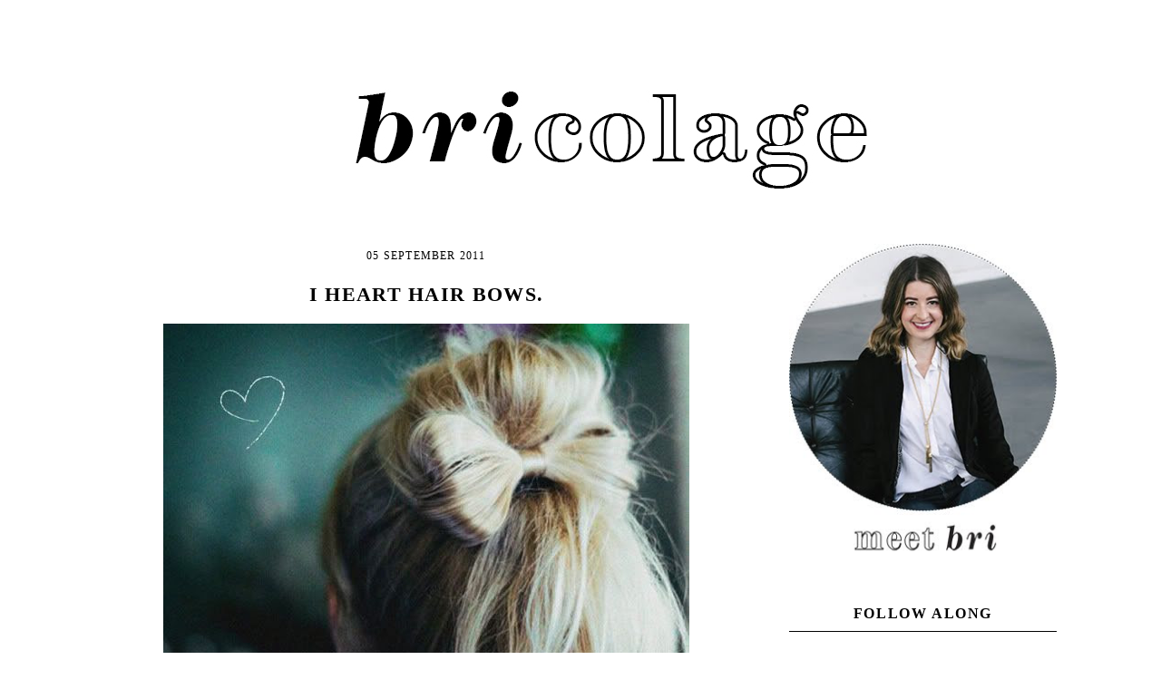

--- FILE ---
content_type: text/html; charset=UTF-8
request_url: https://www.bricolageblog.com/2011/09/i-heart-hair-bows.html
body_size: 11321
content:
<!DOCTYPE html>
<html class='v2' dir='ltr' xmlns='http://www.w3.org/1999/xhtml' xmlns:b='http://www.google.com/2005/gml/b' xmlns:data='http://www.google.com/2005/gml/data' xmlns:expr='http://www.google.com/2005/gml/expr'>
<head>
<link href='https://www.blogger.com/static/v1/widgets/335934321-css_bundle_v2.css' rel='stylesheet' type='text/css'/>
<meta content='ab959f6986fd0696ef1d09ff5ef4d8a5' name='p:domain_verify'/>
<meta content='IE=EmulateIE7' http-equiv='X-UA-Compatible'/>
<meta content='width=1100' name='viewport'/>
<meta content='text/html; charset=UTF-8' http-equiv='Content-Type'/>
<meta content='blogger' name='generator'/>
<link href='https://www.bricolageblog.com/favicon.ico' rel='icon' type='image/x-icon'/>
<link href='https://www.bricolageblog.com/2011/09/i-heart-hair-bows.html' rel='canonical'/>
<link rel="alternate" type="application/atom+xml" title="Bricolage - Atom" href="https://www.bricolageblog.com/feeds/posts/default" />
<link rel="alternate" type="application/rss+xml" title="Bricolage - RSS" href="https://www.bricolageblog.com/feeds/posts/default?alt=rss" />
<link rel="service.post" type="application/atom+xml" title="Bricolage - Atom" href="https://www.blogger.com/feeds/8771830550559283947/posts/default" />

<link rel="alternate" type="application/atom+xml" title="Bricolage - Atom" href="https://www.bricolageblog.com/feeds/7095508696565708862/comments/default" />
<!--Can't find substitution for tag [blog.ieCssRetrofitLinks]-->
<link href='http://i1087.photobucket.com/albums/j474/bricolageblog/hairbows.jpg' rel='image_src'/>
<meta content='https://www.bricolageblog.com/2011/09/i-heart-hair-bows.html' property='og:url'/>
<meta content='I Heart Hair Bows.' property='og:title'/>
<meta content='A blog about living and traveling with style and substance.' property='og:description'/>
<meta content='https://lh3.googleusercontent.com/blogger_img_proxy/AEn0k_sjp0ZIKjtp2VvVFEcsFvFA2u8P16PpJ1tHtM9ALYTVN5NHtBeAVw9BBSCW8i16L2_SDBRBNyC099tT16NvU358k1gq8uVFXN5p1mwOrjyfgcbKQb2SfGJoaWugutWKd9b6K2Hw1lw=w1200-h630-p-k-no-nu' property='og:image'/>
<title>Bricolage: I Heart Hair Bows.</title>
<meta content='' name='description'/>
<style id='page-skin-1' type='text/css'><!--
/*-----------------------------------------------
----------------------------------------------- */
/* Variable definitions
====================
<Variable name="keycolor" description="Main Color" type="color" default="#FFFFFF"/>
<Variable name="body.background" description="Body Background" type="background"
color="#ffffff" default="#111111  url(http://themes.googleusercontent.com/image?id=1OACCYOE0-eoTRTfsBuX1NMN9nz599ufI1Jh0CggPFA_sK80AGkIr8pLtYRpNUKPmwtEa) repeat-x fixed top center"/>
<Group description="Page Text" selector=".content-inner">
<Variable name="body.font" description="Font" type="font"
default="normal normal 15px Arial, Tahoma, Helvetica, FreeSans, sans-serif"/>
<Variable name="body.text.color" description="Text Color" type="color" default="#333333"/>
</Group>
<Group description="Backgrounds" selector=".body-fauxcolumns-outer">
<Variable name="body.background.color" description="Outer Background" type="color" default="transparent"/>
<Variable name="header.background.color" description="Header Background" type="color" default="transparent"/>
<Variable name="post.background.color" description="Post Background" type="color" default="#ffffff"/>
</Group>
<Group description="Links" selector=".main-outer">
<Variable name="link.color" description="Link Color" type="color" default="#336699"/>
<Variable name="link.visited.color" description="Visited Color" type="color" default="#6699cc"/>
<Variable name="link.hover.color" description="Hover Color" type="color" default="#33aaff"/>
</Group>
<Group description="Blog Title" selector=".header">
<Variable name="header.font" description="Title Font" type="font"
default="normal normal 36px Arial, Tahoma, Helvetica, FreeSans, sans-serif" />
<Variable name="header.text.color" description="Text Color" type="color" default="#ffffff" />
</Group>
<Group description="Tabs Text" selector=".tabs-outer .PageList">
<Variable name="tabs.font" description="Font" type="font"
default="normal normal 15px Arial, Tahoma, Helvetica, FreeSans, sans-serif"/>
<Variable name="tabs.text.color" description="Text Color" type="color" default="#ffffff"/>
<Variable name="tabs.selected.text.color" description="Selected Color" type="color" default="#000000"/>
</Group>
<Group description="Tabs Background" selector=".tabs-outer .PageList">
<Variable name="tabs.background.color" description="Background Color" type="color" default="transparent"/>
<Variable name="tabs.selected.background.color" description="Selected Color" type="color" default="transparent"/>
<Variable name="tabs.separator.color" description="Separator Color" type="color" default="transparent"/>
</Group>
<Group description="Post" selector=".post">
<Variable name="post.title.font" description="Title Font" type="font"
default="normal normal 18px Arial, Tahoma, Helvetica, FreeSans, sans-serif"/>
<Variable name="post.footer.text.color" description="Footer Text Color" type="color" default="#999999"/>
<Variable name="post.border.color" description="Border Color" type="color" default="#ffffff"/>
</Group>
<Group description="Gadgets" selector=".sidebar .widget">
<Variable name="widget.title.font" description="Title Font" type="font"
default="bold normal 13px Arial, Tahoma, Helvetica, FreeSans, sans-serif"/>
<Variable name="widget.title.text.color" description="Title Color" type="color" default="#888888"/>
</Group>
<Group description="Footer" selector=".footer-outer">
<Variable name="footer.text.color" description="Text Color" type="color" default="#cccccc"/>
<Variable name="footer.widget.title.text.color" description="Gadget Title Color" type="color" default="#aaaaaa"/>
</Group>
<Group description="Footer Links" selector=".footer-outer">
<Variable name="footer.link.color" description="Link Color" type="color" default="#99ccee"/>
<Variable name="footer.link.visited.color" description="Visited Color" type="color" default="#77aaee"/>
<Variable name="footer.link.hover.color" description="Hover Color" type="color" default="#33aaff"/>
</Group>
<Variable name="content.margin" description="Content Margin Top" type="length" default="20px"/>
<Variable name="content.padding" description="Content Padding" type="length" default="0"/>
<Variable name="content.background" description="Content Background" type="background"
default="transparent none repeat scroll top left"/>
<Variable name="content.border.radius" description="Content Border Radius" type="length" default="0"/>
<Variable name="content.shadow.spread" description="Content Shadow Spread" type="length" default="0"/>
<Variable name="header.padding" description="Header Padding" type="length" default="0"/>
<Variable name="header.background.gradient" description="Header Gradient" type="url"
default="none"/>
<Variable name="header.border.radius" description="Header Border Radius" type="length" default="0"/>
<Variable name="main.border.radius.top" description="Main Border Radius" type="length" default="20px"/>
<Variable name="footer.border.radius.top" description="Footer Border Radius Top" type="length" default="0"/>
<Variable name="footer.border.radius.bottom" description="Footer Border Radius Bottom" type="length" default="20px"/>
<Variable name="region.shadow.spread" description="Main and Footer Shadow Spread" type="length" default="3px"/>
<Variable name="region.shadow.offset" description="Main and Footer Shadow Offset" type="length" default="1px"/>
<Variable name="tabs.background.gradient" description="Tab Background Gradient" type="url" default="none"/>
<Variable name="tab.selected.background.gradient" description="Selected Tab Background" type="url"
default="url(http://www.blogblog.com/1kt/transparent/white80.png)"/>
<Variable name="tab.background" description="Tab Background" type="background"
default="transparent url(http://www.blogblog.com/1kt/transparent/black50.png) repeat scroll top left"/>
<Variable name="tab.border.radius" description="Tab Border Radius" type="length" default="10px" />
<Variable name="tab.first.border.radius" description="First Tab Border Radius" type="length" default="10px" />
<Variable name="tabs.border.radius" description="Tabs Border Radius" type="length" default="0" />
<Variable name="tabs.spacing" description="Tab Spacing" type="length" default=".25em"/>
<Variable name="tabs.margin.bottom" description="Tab Margin Bottom" type="length" default="0"/>
<Variable name="tabs.margin.sides" description="Tab Margin Sides" type="length" default="20px"/>
<Variable name="main.background" description="Main Background" type="background"
default="transparent url() repeat scroll top left"/>
<Variable name="main.padding.sides" description="Main Padding Sides" type="length" default="20px"/>
<Variable name="footer.background" description="Footer Background" type="background"
default="transparent url() repeat scroll top left"/>
<Variable name="post.margin.sides" description="Post Margin Sides" type="length" default="-20px"/>
<Variable name="post.border.radius" description="Post Border Radius" type="length" default="5px"/>
<Variable name="widget.title.text.transform" description="Widget Title Text Transform" type="string" default="uppercase"/>
<Variable name="startSide" description="Side where text starts in blog language" type="automatic" default="left"/>
<Variable name="endSide" description="Side where text ends in blog language" type="automatic" default="right"/>
*/
/* Content
----------------------------------------------- */
body {
font: normal normal 13px Verdana, Geneva, sans-serif;
color: #000000;
background: #ffffff none no-repeat scroll center center;
}
html body .region-inner {
min-width: 0;
max-width: 100%;
width: auto;
}
.content-outer {
font-size: 100%;
}
a:link {
text-decoration:none;
color: #000000;
}
a:visited {
text-decoration:none;
color: #000000;
}
a:hover {
text-decoration:underline;
color: #7f7f7f;
}
.content-outer {
background: transparent none repeat scroll top left;
-moz-border-radius: 0;
-webkit-border-radius: 0;
-goog-ms-border-radius: 0;
border-radius: 0;
margin: 20px auto;
}
.content-inner {
padding: 0;
}
/* Header
----------------------------------------------- */
.header-outer {
background: #ffffff none repeat-x scroll top left;
_background-image: none;
color: #ffffff;
-moz-border-radius: 0;
-webkit-border-radius: 0;
-goog-ms-border-radius: 0;
border-radius: 0;
}
.Header img, .Header #header-inner {
-moz-border-radius: 0;
-webkit-border-radius: 0;
-goog-ms-border-radius: 0;
border-radius: 0;
}
.header-inner .Header .titlewrapper,
.header-inner .Header .descriptionwrapper {
padding-left: 0;
padding-right: 0;
}
.Header h1 {
font: normal normal 36px Georgia;
text-shadow: 1px 1px 3px rgba(0, 0, 0, 0.3);
}
.Header h1 a {
color: #ffffff;
}
.Header .description {
font-size: 130%;
}
/* Tabs
----------------------------------------------- */
.tabs-inner {
margin: .5em 20px 0;
padding: 0;
}
.tabs-inner .section {
margin: 0;
}
.tabs-inner .widget ul {
padding: 0;
background: #ffffff none repeat scroll bottom;
-moz-border-radius: 0;
-webkit-border-radius: 0;
-goog-ms-border-radius: 0;
border-radius: 0;
}
.tabs-inner .widget li {
border: none;
}
.tabs-inner .widget li a {
display: inline-block;
padding: .5em 1em;
margin-right: .25em;
color: #ffffff;
font: normal normal 18px Georgia, Utopia, 'Palatino Linotype', Palatino, serif;
-moz-border-radius: 10px 10px 0 0;
-webkit-border-top-left-radius: 10px;
-webkit-border-top-right-radius: 10px;
-goog-ms-border-radius: 10px 10px 0 0;
border-radius: 10px 10px 0 0;
background: transparent url(//www.blogblog.com/1kt/transparent/black50.png) repeat scroll top left;
border-right: 0px solid #000000;
}
.tabs-inner .widget li:first-child a {
padding-left: 1.25em;
-moz-border-radius-topleft: 10px;
-moz-border-radius-bottomleft: 0;
-webkit-border-top-left-radius: 10px;
-webkit-border-bottom-left-radius: 0;
-goog-ms-border-top-left-radius: 10px;
-goog-ms-border-bottom-left-radius: 0;
border-top-left-radius: 10px;
border-bottom-left-radius: 0;
}
.tabs-inner .widget li.selected a,
.tabs-inner .widget li a:hover {
position: relative;
z-index: 1;
background: #ffffff url(//www.blogblog.com/1kt/transparent/white80.png) repeat scroll bottom;
color: #000000;
-moz-box-shadow: 0 0 3px rgba(0, 0, 0, 0);
-webkit-box-shadow: 0 0 3px rgba(0, 0, 0, 0);
-goog-ms-box-shadow: 0 0 3px rgba(0, 0, 0, 0);
box-shadow: 0 0 3px rgba(0, 0, 0, 0);
}
/* Headings
----------------------------------------------- */
h2 {
font: normal normal 16px Georgia, Utopia, 'Palatino Linotype', Palatino, serif;
text-transform: uppercase;
color: #000000;
margin: .5em 0;
}
/* Main
----------------------------------------------- */
.main-outer {
background: transparent url() repeat scroll top left;
-moz-border-radius: 20px 20px 0 0;
-webkit-border-top-left-radius: 20px;
-webkit-border-top-right-radius: 20px;
-webkit-border-bottom-left-radius: 0;
-webkit-border-bottom-right-radius: 0;
-goog-ms-border-radius: 20px 20px 0 0;
border-radius: 20px 20px 0 0;
-moz-box-shadow: 0 1px 3px rgba(0, 0, 0, 0);
-webkit-box-shadow: 0 1px 3px rgba(0, 0, 0, 0);
-goog-ms-box-shadow: 0 1px 3px rgba(0, 0, 0, 0);
box-shadow: 0 1px 3px rgba(0, 0, 0, 0);
}
.main-inner {
padding: 15px 20px 60px;
}
.main-inner .column-center-inner {
padding: 0 0;
}
.main-inner .column-left-inner {
padding-left: 0;
}
.main-inner .column-right-inner {
padding-right: 0;
}
/* Posts
----------------------------------------------- */
h3.post-title {
margin: 0;
font: normal bold 22px Georgia;
}
.comments h4 {
margin: 1em 0 0;
font: normal bold 22px Georgia;
}
.post-outer {
background-color: #ffffff;
border: solid 1px #ffffff;
-moz-border-radius: 5px;
-webkit-border-radius: 5px;
border-radius: 5px;
-goog-ms-border-radius: 5px;
padding: 15px 20px;
margin: 0 -20px 20px;
}
.post-body {
line-height: 1.6;
font-size: 100%;
position: relative;
}
.post-header {
margin: 0 0 1.5em;
color: #000000;
line-height: 1.6;
}
.post-footer {
margin: .5em 0 0;
color: #000000;
line-height: 1.6;
}
#blog-pager {
font-size: 100%
}
#comments .comment-author {
padding-top: 1.5em;
border-top: dashed 1px #ccc;
border-top: dashed 1px rgba(128, 128, 128, .5);
background-position: 0 1.5em;
}
#comments .comment-author:first-child {
padding-top: 0;
border-top: none;
}
.avatar-image-container {
margin: .2em 0 0;
}
/* Widgets
----------------------------------------------- */
.widget ul, .widget #ArchiveList ul.flat {
padding: 0;
list-style: none;
}
.widget ul li, .widget #ArchiveList ul.flat li {
border-top: dashed 1px #ccc;
border-top: dashed 1px rgba(128, 128, 128, .5);
}
.widget ul li:first-child, .widget #ArchiveList ul.flat li:first-child {
border-top: none;
}
.widget .post-body ul {
list-style: disc;
}
.widget .post-body ul li {
border: none;
}
/* Footer
----------------------------------------------- */
.footer-outer {
color:#000000;
background: #FFFFFF transparent url() repeat scroll top left;
-moz-border-radius: 0 0 20px 20px;
-webkit-border-top-left-radius: 0;
-webkit-border-top-right-radius: 0;
-webkit-border-bottom-left-radius: 20px;
-webkit-border-bottom-right-radius: 20px;
-goog-ms-border-radius: 0 0 20px 20px;
border-radius: 0 0 20px 20px;
}
.footer-inner {
padding: 10px 20px 20px;
}
.footer-outer a {
color: #000000;
}
.footer-outer a:visited {
color: #000000;
}
.footer-outer a:hover {
color: #7f7f7f;
}
.footer-outer .widget h2 {
color: #000000;
}
#footer, .fixed_width #footer {
background-color: #FFFFFF;
}.post-title {
text-align: center;
letter-spacing: 0.05em;
}
.date-header {
text-align: center;
font: normal 12px Verdana;
letter-spacing: 0.1em;
font-weight: normal;
}
.widget {text-align: center;}
h3.post-title {text-transform:uppercase;}
.mobile h3.entry-title {
text-align: center; font: normal normal 22px Georgia; text-transform: uppercase;
margin: 0 auto; letter-spacing: 0.1em; }
.footer-outer {
border: none;
}
.blog-pager {
background: none;
}
.jump-link {
text-align: center;
background: transparent;
font: normal 16px Georgia; text-transform: uppercase;
}
.jump-link a {
background: #FFFFFF;
color: #000000;
padding: 15px;
border-radius: 0px;
outline: #000000;  outline-style: solid; outline-width: thin;
}
.jump-link a:hover {
background: #000000;
color: #FFFFFF;
text-decoration: none;
}
.sidebar h2 {
letter-spacing: 0.05em;
text-transform: uppercase;
font-weight: bold;
}
#sidebar-right-1{
position: relative;
left: 40px !important;
}
/* custom &#8211; set post text alignment start */
.post {
text-align: justify;
/* custom &#8211; set post text alignment end */
}
.sidebar h2 {
letter-spacing: 0.1em;
text-transform: uppercase;
}
.jump-link a {
letter-spacing: 0.1em;
text-transform: uppercase;
}
h3.post-title {
letter-spacing: .06em;
text-transform: uppercase;
}
.sidebar h2 {
border-bottom: 1px solid #000000;
padding: 10px;}
--></style>
<style id='template-skin-1' type='text/css'><!--
body {
min-width: 1040px;
}
.content-outer, .content-fauxcolumn-outer, .region-inner {
min-width: 1040px;
max-width: 1040px;
_width: 1040px;
}
.main-inner .columns {
padding-left: 0px;
padding-right: 340px;
}
.main-inner .fauxcolumn-center-outer {
left: 0px;
right: 340px;
/* IE6 does not respect left and right together */
_width: expression(this.parentNode.offsetWidth -
parseInt("0px") -
parseInt("340px") + 'px');
}
.main-inner .fauxcolumn-left-outer {
width: 0px;
}
.main-inner .fauxcolumn-right-outer {
width: 340px;
}
.main-inner .column-left-outer {
width: 0px;
right: 100%;
margin-left:  -0px;
}
.main-inner .column-right-outer {
width: 340px;
margin-right: -340px;
}
#layout {
min-width: 0;
}
#layout .content-outer {
min-width: 0;
width: 800px;
}
#layout .region-inner {
min-width: 0;
width: auto;
}
--></style>
<script language='javascript' src='https://ajax.googleapis.com/ajax/libs/jquery/1.6.4/jquery.min.js' type='text/javascript'></script>
<script type='text/javascript'>//<![CDATA[

$(document).ready(function() {
// change the dimension variable below to be the pixel size you want
var dimension = 640;
// this identifies the Mobile Index Thumbnail div element, finds each image in it, and resizes it
$('.mobile-index-thumbnail').find('img').each(function(n, image){
var image = $(image);
image.attr({src : image.attr('src').replace(/s\B\d{2,4}/,'s' + dimension)});
image.attr('width',dimension);
image.attr('height',dimension);
});
});
//]]></script>
<style>
.mobile-index-thumbnail img {
width: 100% !important;
height: 100% !important;
text-align: center;
margin: 0 auto;
padding: 5px;
display: block;
}
.mobile-index-thumbnail {
float: none;
margin: 0 auto;
padding: 5px;
}
</style>
<style>
.post-labels {display: none;}
</style>
<link href='https://www.blogger.com/dyn-css/authorization.css?targetBlogID=8771830550559283947&amp;zx=7f3bdf22-b00b-4e42-9692-7d89cc54fb15' media='none' onload='if(media!=&#39;all&#39;)media=&#39;all&#39;' rel='stylesheet'/><noscript><link href='https://www.blogger.com/dyn-css/authorization.css?targetBlogID=8771830550559283947&amp;zx=7f3bdf22-b00b-4e42-9692-7d89cc54fb15' rel='stylesheet'/></noscript>
<meta name='google-adsense-platform-account' content='ca-host-pub-1556223355139109'/>
<meta name='google-adsense-platform-domain' content='blogspot.com'/>

<!-- data-ad-client=ca-pub-3284436058018437 -->

</head>
<body class='loading'>
<div class='navbar no-items section' id='navbar'>
</div>
<div class='body-fauxcolumns'>
<div class='fauxcolumn-outer body-fauxcolumn-outer'>
<div class='cap-top'>
<div class='cap-left'></div>
<div class='cap-right'></div>
</div>
<div class='fauxborder-left'>
<div class='fauxborder-right'></div>
<div class='fauxcolumn-inner'>
</div>
</div>
<div class='cap-bottom'>
<div class='cap-left'></div>
<div class='cap-right'></div>
</div>
</div>
</div>
<div class='content'>
<div class='content-fauxcolumns'>
<div class='fauxcolumn-outer content-fauxcolumn-outer'>
<div class='cap-top'>
<div class='cap-left'></div>
<div class='cap-right'></div>
</div>
<div class='fauxborder-left'>
<div class='fauxborder-right'></div>
<div class='fauxcolumn-inner'>
</div>
</div>
<div class='cap-bottom'>
<div class='cap-left'></div>
<div class='cap-right'></div>
</div>
</div>
</div>
<div class='content-outer'>
<div class='content-cap-top cap-top'>
<div class='cap-left'></div>
<div class='cap-right'></div>
</div>
<div class='fauxborder-left content-fauxborder-left'>
<div class='fauxborder-right content-fauxborder-right'></div>
<div class='content-inner'>
<header>
<div class='header-outer'>
<div class='header-cap-top cap-top'>
<div class='cap-left'></div>
<div class='cap-right'></div>
</div>
<div class='fauxborder-left header-fauxborder-left'>
<div class='fauxborder-right header-fauxborder-right'></div>
<div class='region-inner header-inner'>
<div class='header section' id='header'><div class='widget Header' data-version='1' id='Header1'>
<div id='header-inner'>
<a href='https://www.bricolageblog.com/' style='display: block'>
<img alt='Bricolage' height='197px; ' id='Header1_headerimg' src='https://blogger.googleusercontent.com/img/b/R29vZ2xl/AVvXsEhHQlPzQh50thuj7PszxXYz_NbzyqBlFl7JIAaLehgWdntZNrQ1DNFI0Hqyskdn8zx8V74Ru7qKO3Va4WruI6lB2_lPnKydiP1n7bo0WVtlSDvzR8WYOFyfclY6qqwGKQXF1ED3Ld2ZZOk/s1600/bricolage-header.jpg' style='display: block' width='1100px; '/>
</a>
</div>
</div></div>
</div>
</div>
<div class='header-cap-bottom cap-bottom'>
<div class='cap-left'></div>
<div class='cap-right'></div>
</div>
</div>
</header>
<div class='tabs-outer'>
<div class='tabs-cap-top cap-top'>
<div class='cap-left'></div>
<div class='cap-right'></div>
</div>
<div class='fauxborder-left tabs-fauxborder-left'>
<div class='fauxborder-right tabs-fauxborder-right'></div>
<div class='region-inner tabs-inner'>
<div class='tabs no-items section' id='crosscol'></div>
<div class='tabs no-items section' id='crosscol-overflow'></div>
</div>
</div>
<div class='tabs-cap-bottom cap-bottom'>
<div class='cap-left'></div>
<div class='cap-right'></div>
</div>
</div>
<div class='main-outer'>
<div class='main-cap-top cap-top'>
<div class='cap-left'></div>
<div class='cap-right'></div>
</div>
<div class='fauxborder-left main-fauxborder-left'>
<div class='fauxborder-right main-fauxborder-right'></div>
<div class='region-inner main-inner'>
<div class='columns fauxcolumns'>
<div class='fauxcolumn-outer fauxcolumn-center-outer'>
<div class='cap-top'>
<div class='cap-left'></div>
<div class='cap-right'></div>
</div>
<div class='fauxborder-left'>
<div class='fauxborder-right'></div>
<div class='fauxcolumn-inner'>
</div>
</div>
<div class='cap-bottom'>
<div class='cap-left'></div>
<div class='cap-right'></div>
</div>
</div>
<div class='fauxcolumn-outer fauxcolumn-left-outer'>
<div class='cap-top'>
<div class='cap-left'></div>
<div class='cap-right'></div>
</div>
<div class='fauxborder-left'>
<div class='fauxborder-right'></div>
<div class='fauxcolumn-inner'>
</div>
</div>
<div class='cap-bottom'>
<div class='cap-left'></div>
<div class='cap-right'></div>
</div>
</div>
<div class='fauxcolumn-outer fauxcolumn-right-outer'>
<div class='cap-top'>
<div class='cap-left'></div>
<div class='cap-right'></div>
</div>
<div class='fauxborder-left'>
<div class='fauxborder-right'></div>
<div class='fauxcolumn-inner'>
</div>
</div>
<div class='cap-bottom'>
<div class='cap-left'></div>
<div class='cap-right'></div>
</div>
</div>
<!-- corrects IE6 width calculation -->
<div class='columns-inner'>
<div class='column-center-outer'>
<div class='column-center-inner'>
<div class='main section' id='main'><div class='widget Blog' data-version='1' id='Blog1'>
<div class='blog-posts hfeed'>

          <div class="date-outer">
        
<h2 class='date-header'><span>05 September 2011</span></h2>

          <div class="date-posts">
        
<div class='post-outer'>
<div class='post hentry'>
<a name='7095508696565708862'></a>
<h3 class='post-title entry-title'>
I Heart Hair Bows.
</h3>
<div class='post-header'>
<div class='post-header-line-1'></div>
</div>
<div class='post-body entry-content' id='post-body-7095508696565708862'>
<div style="text-align: center;"><a href="http://s1087.photobucket.com/albums/j474/bricolageblog/?action=view&amp;current=hairbows.jpg" target="_blank"><img alt="Photobucket" border="0" src="https://lh3.googleusercontent.com/blogger_img_proxy/AEn0k_sjp0ZIKjtp2VvVFEcsFvFA2u8P16PpJ1tHtM9ALYTVN5NHtBeAVw9BBSCW8i16L2_SDBRBNyC099tT16NvU358k1gq8uVFXN5p1mwOrjyfgcbKQb2SfGJoaWugutWKd9b6K2Hw1lw=s0-d"></a></div><br />
<div style="text-align: center;"><span class="Apple-style-span" style="font-size: x-small;"><i>From top to bottom: Tumblr (Please comment if you know a specific source) / </i></span><a href="http://fime.tumblr.com/post/3220321744"><span class="Apple-style-span" style="font-size: x-small;"><i>Tumblr</i></span></a><span class="Apple-style-span" style="font-size: x-small;"><i>&nbsp;/ </i></span><a href="http://imgfave.com/view/1536815"><span class="Apple-style-span" style="font-size: x-small;"><i>imgfave</i></span></a></div><br />
Could the "hair bow" be the new top knot? I really want to try this!!<br />
<br />
<a href="http://www.bloglovin.com/blog/2536554/bricolage?claim=btz3xewmk5a">Follow my blog with Bloglovin</a>
<div style='clear: both;'></div>
</div>
<div class='post-footer'>
<div class='post-footer-line post-footer-line-1'><span class='post-author vcard'>
</span>
<span class='post-timestamp'>
</span>
<span class='reaction-buttons'>
</span>
<span class='post-icons'>
</span>
<div class='post-share-buttons goog-inline-block'>
</div>
</div>
<div class='post-footer-line post-footer-line-2'><span class='post-labels'>
Labels:
<a href='https://www.bricolageblog.com/search/label/Hair' rel='tag'>Hair</a>
</span>
</div>
<div class='post-footer-line post-footer-line-3'></div>
</div>
</div>
<div class='comments' id='comments'>
<a name='comments'></a>
</div>
</div>

        </div></div>
      
</div>
<div class='blog-pager' id='blog-pager'>
<span id='blog-pager-newer-link'>
<a class='blog-pager-newer-link' href='https://www.bricolageblog.com/2011/09/mcfancy-and-high-fashion-branding.html' id='Blog1_blog-pager-newer-link' title='Newer Post'>Newer Post</a>
</span>
<span id='blog-pager-older-link'>
<a class='blog-pager-older-link' href='https://www.bricolageblog.com/2011/09/words-for-weekend.html' id='Blog1_blog-pager-older-link' title='Older Post'>Older Post</a>
</span>
</div>
<div class='clear'></div>
<div class='post-feeds'>
</div>
</div><div class='widget HTML' data-version='1' id='HTML5'>
<script type='text/javascript'>
var disqus_shortname = 'bricolageblog';
var disqus_blogger_current_url = "https://www.bricolageblog.com/2011/09/i-heart-hair-bows.html";
if (!disqus_blogger_current_url.length) {
disqus_blogger_current_url = "https://www.bricolageblog.com/2011/09/i-heart-hair-bows.html";
}
var disqus_blogger_homepage_url = "https://www.bricolageblog.com/";
var disqus_blogger_canonical_homepage_url = "https://www.bricolageblog.com/";
</script>
<style type='text/css'>
#comments {display:none;}
</style>
<script type='text/javascript'>
(function() {
    var bloggerjs = document.createElement('script');
    bloggerjs.type = 'text/javascript';
    bloggerjs.async = true;
    bloggerjs.src = '//' + disqus_shortname + '.disqus.com/blogger_item.js';
    (document.getElementsByTagName('head')[0] || document.getElementsByTagName('body')[0]).appendChild(bloggerjs);
})();
</script>
<script type='text/javascript'>
(function() {
var bloggerjs = document.createElement('script');
bloggerjs.type = 'text/javascript';
bloggerjs.async = true;
bloggerjs.src = '//' + disqus_shortname + '.disqus.com/blogger_index.js';
(document.getElementsByTagName('head')[0] || document.getElementsByTagName('body')[0]).appendChild(bloggerjs);
})();
</script>
</div></div>
</div>
</div>
<div class='column-left-outer'>
<div class='column-left-inner'>
<aside>
</aside>
</div>
</div>
<div class='column-right-outer'>
<div class='column-right-inner'>
<aside>
<div class='sidebar section' id='sidebar-right-1'><div class='widget Image' data-version='1' id='Image1'>
<div class='widget-content'>
<a href='http://www.bricolageblog.com/p/about.html'>
<img alt='' height='360' id='Image1_img' src='https://blogger.googleusercontent.com/img/b/R29vZ2xl/AVvXsEhycyWW6j1sEUiqNzLejGv3hGFokwdwyYuyW1wf88ngEKi0nw-NW6Ab7uws6gwYQ1gIXebBixASlfZXWh16BFAnii_HmgwLf51aIBi4Z6amN9WF7ZtlhdU0wzen9EJh0xeOtXqVIiddqkg/s1600/meet-bri.jpg' width='300'/>
</a>
<br/>
</div>
<div class='clear'></div>
</div><div class='widget HTML' data-version='1' id='HTML3'>
<h2 class='title'>Follow Along</h2>
<div class='widget-content'>
<br /><a href="https://www.bloglovin.com/blogs/bricolage-2536554"><img src="https://blogger.googleusercontent.com/img/b/R29vZ2xl/AVvXsEi4_2OeWELpuxpPtAuodpC2Q4gzSmyZvqrTNLjRuEn5RB6cFFpc7d9-EdKn0Ux0k312LoLje5sEg6hy-imH_16emFyf2eU45rphOwq0_U1v8b0LQZUSfNCzASouPqVeDJdrR2KKYwPlNP4/s1600/Bloglovin_social_media_logo-48.png" / /></a>      <a href="https://feedly.com/i/subscription/feed/http://www.bricolageblog.com/feeds/posts/default"><img src="https://blogger.googleusercontent.com/img/b/R29vZ2xl/AVvXsEi9JiRCPcU066ErHuq7X9kR_UNasr1a16XSJqYZ3TAdXoRSpjQCz4uN8Krm7BAyM3gzevOap6ioroLrUvPhhdm_6eXrHQXlawqCbG4abhpXG_NK7w_GEzhyphenhyphenzWSE-jvoVPPHgSSEDor1LS0/s1600/online_social_media_rss-48.png" / /></a>    <a href="https://www.instagram.com/briannecain/"><img src="https://blogger.googleusercontent.com/img/b/R29vZ2xl/AVvXsEhX_sopUvpqS4jZRhGgtpQN4ta-HpjZmfnftjuF_aJVXnhErjhwvgt_2lmabccWySuIZFwPr_gDV20CzgQu7CtmFZZN_biVywsPsFwmDj_UL5CUuZaPjdu2DxkCn-dMWJWGmIfoMQHZM-E/s1600/instagram_online_social_media_photo-48.png" / /></a>    <a href="https://www.pinterest.com/bricolage/"><img src="https://blogger.googleusercontent.com/img/b/R29vZ2xl/AVvXsEgAK7ht-IHd_6dqxwYlF-4sne25ywFDiGjoKQdiRB7tPFO9JEUs5d-wRaKrzmoXieSDAClWxkZWGZxV8Nen0V7O6RGzIsCe3RHxwu3YL_hxKudvVLoTI15QoCwcLu-sQY-AoCGzfKrQTZY/s1600/online_social_media_pinterest-48.png" / /></a>    <a href="http://briannecain.tumblr.com/"><img src="https://blogger.googleusercontent.com/img/b/R29vZ2xl/AVvXsEjFE4BfcwYw8RA0b-eaM7DtyxVS5oNoEwuWL0nGuZIMJvxC9DIbiZV5L7Xi3NZKGokYdwXdCvp-CZ8ualGCsuPQci0Ig4p_ZNmBwhOQqs2E258EYo3YsnHO9Khk1I1CHmvIWF2S7Ck3Mi4/s1600/online_social_media_tumblr-48.png" / /></a>
</div>
<div class='clear'></div>
</div><div class='widget Label' data-version='1' id='Label1'>
<h2>Categories</h2>
<div class='widget-content list-label-widget-content'>
<ul>
<li>
<a dir='ltr' href='https://www.bricolageblog.com/search/label/Fashion'>Fashion</a>
</li>
<li>
<a dir='ltr' href='https://www.bricolageblog.com/search/label/Gift%20Guides'>Gift Guides</a>
</li>
<li>
<a dir='ltr' href='https://www.bricolageblog.com/search/label/Home'>Home</a>
</li>
<li>
<a dir='ltr' href='https://www.bricolageblog.com/search/label/Parties'>Parties</a>
</li>
<li>
<a dir='ltr' href='https://www.bricolageblog.com/search/label/Travel'>Travel</a>
</li>
</ul>
<div class='clear'></div>
</div>
</div><div class='widget HTML' data-version='1' id='HTML1'>
<h2 class='title'>Fab Finds Under $50</h2>
<div class='widget-content'>
<div class="shopthepost-widget" data-widget-id="3318958"><script type="text/javascript">!function(d,s,id){var e, p = /^http:/.test(d.location) ? 'http' : 'https';if(!d.getElementById(id)) {e = d.createElement(s);e.id = id;e.src = p + '://' + 'widgets.rewardstyle.com' + '/js/shopthepost.js';d.body.appendChild(e);}if(typeof window.__stp === 'object') if(d.readyState === 'complete') {window.__stp.init();}}(document, 'script', 'shopthepost-script');</script><div class="rs-adblock"><img src="//assets.rewardstyle.com/production/afea6c4cce09ec9956d9e0a35d0f29fcf3e49410/images/search/350.gif" onerror="this.parentNode.innerHTML='Disable your ad blocking software to view this content.'" style="width: 15px; height: 15px;" /><noscript>JavaScript is currently disabled in this browser. Reactivate it to view this content.</noscript></div></div>
</div>
<div class='clear'></div>
</div><div class='widget HTML' data-version='1' id='HTML2'>
<h2 class='title'>Search Blog</h2>
<div class='widget-content'>
<center>
   <style>   
   
   #search {  
   border: 1px solid #BDBDBD;  
   background: white url(https://blogger.googleusercontent.com/img/b/R29vZ2xl/AVvXsEioqi5ygi8dvcWpMQY61PkkyTLs87bwAeWJyAsxKn14OVao5KUVSVCl0c0AavN68oHnf2qmo-5ewRjCIEwrROlWiyGUVZXwXYjRCfKinyA4Xbi_hbsitDCstt95sLmflDdB9WAxjxvw8Nv-/h120/search3.png) 98% 50% no-repeat;  
   text-align: left;  
   padding: 8px 24px 6px 6px;  
   width: 90%;  
   height: 18px; mouse:pointer:  
   }  
   #search #s {  
   background: none;  
   color: #BDBDBD;  
   font-family: verdana; 

   font-size: 11px;  
   border: 0;  
   width: 100%;  
   padding: 0;  
   margin: 0;  
   outline: none;  
   }  
   
   </style>  
   
   <div id="search" title="Type and hit enter"> <form action="/search" id="searchform" method="get"> <input id="s" name="q" onblur="if (this.value == &quot;&quot;) {this.value = &quot;Search&quot;;}" onfocus="if (this.value == &quot;Search&quot;) {this.value = &quot;&quot;;}" type="text" value="Search" /> </form> </div>  
   <br/><br/>

   </center>
</div>
<div class='clear'></div>
</div><div class='widget HTML' data-version='1' id='HTML6'>
<h2 class='title'>Sponsors</h2>
<div class='widget-content'>
<br />
<a href="https://rstyle.me/ad/hgb9ncmatw" target="_blank"><img src="https://static.shareasale.com/image/62354/300x250StructuredTote-1.jpg" /></a>
<br />
<br />
</div>
<div class='clear'></div>
</div><div class='widget Text' data-version='1' id='Text2'>
<h2 class='title'>Favorite Sites to Shop</h2>
<div class='widget-content'>
<div style="font-size: 100%;"><a href="http://rstyle.me/ad/c7fqtxmatw">100% Pure</a></div><div style="font-size: 100%;"><a href="http://rstyle.me/n/cs9adrmatw">Amazon</a></div><a href="http://rstyle.me/n/sevxematw" style="font-size: 100%;">Anthropologie</a><div style="font-size: 100%;"><a href="http://rstyle.me/n/cjnukrmatw" style="font-size: 100%;">Clare Vivier</a></div><div><a href="https://rstyle.me/n/c2ykfnmatw">Cuyana</a><br /><div style="font-size: 100%;"><a href="http://rstyle.me/ad/xsesamatw" style="font-size: 100%;">Etsy</a></div><div><div =""  style="font-size:100%;"><span =""  style="font-size:100%;"><a href="http://rstyle.me/n/bc5zmmatw">J.Crew</a></span></div><div size="3"><a href="http://rstyle.me/n/78xvmatw">Madewell</a></div><div size="3"><a href="http://rstyle.me/n/wfzmatw" style="font-size: 100%;">Neiman Marcus</a></div><div size="3"><a href="http://rstyle.me/n/pv3matw">Net-a-Porter</a></div><div size="3"><a href="http://rstyle.me/n/s82matw">Nordstrom</a></div><div style="font-size: 100%;"><a href="https://rstyle.me/n/dcphgcmatw">One Kings Lane</a></div><div style="font-size: 100%;"><a href="http://rstyle.me/n/bmq5gmatw">Pottery Barn</a></div><div style="font-size: 100%;"><a href="https://rstyle.me/ad/hhkdb4matw">Ralph Lauren</a></div><div style="font-size: 100%;"><a href="https://rstyle.me/n/c2yk8mmatw">Saint James</a></div><div style="font-size: 100%;"><a href="http://rstyle.me/n/qxpmatw">Saks Fifth Avenue</a></div><div style="font-size: 100%;"><a href="http://rstyle.me/n/dts7matw">Serena and Lily</a></div><div style="font-size: 100%;"><a href="https://rstyle.me/n/damc3cmatw">Sézane</a></div><div style="font-size: 100%;"><a href="http://rstyle.me/n/qgsmatw">Shopbop</a></div><div style="font-size: 100%;"><a href="http://rstyle.me/ad/eu223matw">Sur La Table</a></div><div style="font-size: 100%;"><a href="http://rstyle.me/n/bc4gematw">Target</a></div><div style="font-size: 100%;"><a href="http://rstyle.me/n/dm7pfmatw">Terrain</a></div><div style="font-size: 100%;"><a href="http://rstyle.me/n/ibhvmatw">Tory Burch</a></div><div style="font-size: 100%;"><a href="https://rstyle.me/n/c2ymm9matw">Warby Parker</a></div><div style="font-size: 100%;"><a href="http://rstyle.me/n/cseqsmatw" style="font-size: 100%;">Williams-Sonoma</a></div><div style="font-size: 100%;"><a href="http://rstyle.me/n/d5bf5matw">World Market</a></div></div></div>
</div>
<div class='clear'></div>
</div><div class='widget HTML' data-version='1' id='HTML7'>
<h2 class='title'>Pinterest</h2>
<div class='widget-content'>
<br />
<a data-pin-do="embedUser" data-pin-board-width="400" data-pin-scale-height="240" data-pin-scale-width="80" href="https://www.pinterest.com/bricolage/"> <script async defer src="//assets.pinterest.com/js/pinit.js"></script></a>
</div>
<div class='clear'></div>
</div><div class='widget Text' data-version='1' id='Text1'>
<h2 class='title'>CONTACT ME</h2>
<div class='widget-content'>
<ahref="mailto:bricolageblog@hotmail.com"><a href="mailto:bricolageblog@hotmail.com">bricolageblog@hotmail.com</a><ahref="mailto:bricolageblog@hotmail.com"><div><br/></div></ahref="mailto:bricolageblog@hotmail.com"></ahref="mailto:bricolageblog@hotmail.com">
</div>
<div class='clear'></div>
</div></div>
</aside>
</div>
</div>
</div>
<div style='clear: both'></div>
<!-- columns -->
</div>
<!-- main -->
</div>
</div>
<div class='main-cap-bottom cap-bottom'>
<div class='cap-left'></div>
<div class='cap-right'></div>
</div>
</div>
<footer>
<div class='footer-outer'>
<div class='footer-cap-top cap-top'>
<div class='cap-left'></div>
<div class='cap-right'></div>
</div>
<div class='fauxborder-left footer-fauxborder-left'>
<div class='fauxborder-right footer-fauxborder-right'></div>
<div class='region-inner footer-inner'>
<div class='foot section' id='footer-1'><div class='widget HTML' data-version='1' id='HTML4'>
<div class='widget-content'>
<!-- SnapWidget -->
<iframe src="https://snapwidget.com/embed/560333" class="snapwidget-widget" allowtransparency="true" frameborder="0" scrolling="no" style="border:none; overflow:hidden; width:1000px; height:200px"></iframe>
</div>
<div class='clear'></div>
</div></div>
<!-- outside of the include in order to lock Attribution widget -->
<div class='foot section' id='footer-3'><div class='widget Attribution' data-version='1' id='Attribution1'>
<div class='widget-content' style='text-align: center;'>
&#169; 2010-2018 Brianne Cain / All rights reserved. Powered by <a href='https://www.blogger.com' target='_blank'>Blogger</a>.
</div>
<div class='clear'></div>
</div></div>
</div>
</div>
<div class='footer-cap-bottom cap-bottom'>
<div class='cap-left'></div>
<div class='cap-right'></div>
</div>
</div>
</footer>
<!-- content -->
</div>
</div>
<div class='content-cap-bottom cap-bottom'>
<div class='cap-left'></div>
<div class='cap-right'></div>
</div>
</div>
</div>
<script type='text/javascript'>
    window.setTimeout(function() {
        document.body.className = document.body.className.replace('loading', '');
      }, 10);
  </script>
<script type='text/javascript'>
        (function(i,s,o,g,r,a,m){i['GoogleAnalyticsObject']=r;i[r]=i[r]||function(){
        (i[r].q=i[r].q||[]).push(arguments)},i[r].l=1*new Date();a=s.createElement(o),
        m=s.getElementsByTagName(o)[0];a.async=1;a.src=g;m.parentNode.insertBefore(a,m)
        })(window,document,'script','https://www.google-analytics.com/analytics.js','ga');
        ga('create', 'UA-127982088-1', 'auto', 'blogger');
        ga('blogger.send', 'pageview');
      </script>

<script type="text/javascript" src="https://www.blogger.com/static/v1/widgets/2028843038-widgets.js"></script>
<script type='text/javascript'>
window['__wavt'] = 'AOuZoY5IxWMJO2lo74eo11B7Oy8HrGgmcg:1769022309192';_WidgetManager._Init('//www.blogger.com/rearrange?blogID\x3d8771830550559283947','//www.bricolageblog.com/2011/09/i-heart-hair-bows.html','8771830550559283947');
_WidgetManager._SetDataContext([{'name': 'blog', 'data': {'blogId': '8771830550559283947', 'title': 'Bricolage', 'url': 'https://www.bricolageblog.com/2011/09/i-heart-hair-bows.html', 'canonicalUrl': 'https://www.bricolageblog.com/2011/09/i-heart-hair-bows.html', 'homepageUrl': 'https://www.bricolageblog.com/', 'searchUrl': 'https://www.bricolageblog.com/search', 'canonicalHomepageUrl': 'https://www.bricolageblog.com/', 'blogspotFaviconUrl': 'https://www.bricolageblog.com/favicon.ico', 'bloggerUrl': 'https://www.blogger.com', 'hasCustomDomain': true, 'httpsEnabled': true, 'enabledCommentProfileImages': true, 'gPlusViewType': 'FILTERED_POSTMOD', 'adultContent': false, 'analyticsAccountNumber': 'UA-127982088-1', 'encoding': 'UTF-8', 'locale': 'en', 'localeUnderscoreDelimited': 'en', 'languageDirection': 'ltr', 'isPrivate': false, 'isMobile': false, 'isMobileRequest': false, 'mobileClass': '', 'isPrivateBlog': false, 'isDynamicViewsAvailable': true, 'feedLinks': '\x3clink rel\x3d\x22alternate\x22 type\x3d\x22application/atom+xml\x22 title\x3d\x22Bricolage - Atom\x22 href\x3d\x22https://www.bricolageblog.com/feeds/posts/default\x22 /\x3e\n\x3clink rel\x3d\x22alternate\x22 type\x3d\x22application/rss+xml\x22 title\x3d\x22Bricolage - RSS\x22 href\x3d\x22https://www.bricolageblog.com/feeds/posts/default?alt\x3drss\x22 /\x3e\n\x3clink rel\x3d\x22service.post\x22 type\x3d\x22application/atom+xml\x22 title\x3d\x22Bricolage - Atom\x22 href\x3d\x22https://www.blogger.com/feeds/8771830550559283947/posts/default\x22 /\x3e\n\n\x3clink rel\x3d\x22alternate\x22 type\x3d\x22application/atom+xml\x22 title\x3d\x22Bricolage - Atom\x22 href\x3d\x22https://www.bricolageblog.com/feeds/7095508696565708862/comments/default\x22 /\x3e\n', 'meTag': '', 'adsenseClientId': 'ca-pub-3284436058018437', 'adsenseHostId': 'ca-host-pub-1556223355139109', 'adsenseHasAds': false, 'adsenseAutoAds': false, 'boqCommentIframeForm': true, 'loginRedirectParam': '', 'isGoogleEverywhereLinkTooltipEnabled': true, 'view': '', 'dynamicViewsCommentsSrc': '//www.blogblog.com/dynamicviews/4224c15c4e7c9321/js/comments.js', 'dynamicViewsScriptSrc': '//www.blogblog.com/dynamicviews/6e0d22adcfa5abea', 'plusOneApiSrc': 'https://apis.google.com/js/platform.js', 'disableGComments': true, 'interstitialAccepted': false, 'sharing': {'platforms': [{'name': 'Get link', 'key': 'link', 'shareMessage': 'Get link', 'target': ''}, {'name': 'Facebook', 'key': 'facebook', 'shareMessage': 'Share to Facebook', 'target': 'facebook'}, {'name': 'BlogThis!', 'key': 'blogThis', 'shareMessage': 'BlogThis!', 'target': 'blog'}, {'name': 'X', 'key': 'twitter', 'shareMessage': 'Share to X', 'target': 'twitter'}, {'name': 'Pinterest', 'key': 'pinterest', 'shareMessage': 'Share to Pinterest', 'target': 'pinterest'}, {'name': 'Email', 'key': 'email', 'shareMessage': 'Email', 'target': 'email'}], 'disableGooglePlus': true, 'googlePlusShareButtonWidth': 0, 'googlePlusBootstrap': '\x3cscript type\x3d\x22text/javascript\x22\x3ewindow.___gcfg \x3d {\x27lang\x27: \x27en\x27};\x3c/script\x3e'}, 'hasCustomJumpLinkMessage': false, 'jumpLinkMessage': 'Read more', 'pageType': 'item', 'postId': '7095508696565708862', 'postImageUrl': 'http://i1087.photobucket.com/albums/j474/bricolageblog/hairbows.jpg', 'pageName': 'I Heart Hair Bows.', 'pageTitle': 'Bricolage: I Heart Hair Bows.', 'metaDescription': ''}}, {'name': 'features', 'data': {}}, {'name': 'messages', 'data': {'edit': 'Edit', 'linkCopiedToClipboard': 'Link copied to clipboard!', 'ok': 'Ok', 'postLink': 'Post Link'}}, {'name': 'template', 'data': {'name': 'custom', 'localizedName': 'Custom', 'isResponsive': false, 'isAlternateRendering': false, 'isCustom': true}}, {'name': 'view', 'data': {'classic': {'name': 'classic', 'url': '?view\x3dclassic'}, 'flipcard': {'name': 'flipcard', 'url': '?view\x3dflipcard'}, 'magazine': {'name': 'magazine', 'url': '?view\x3dmagazine'}, 'mosaic': {'name': 'mosaic', 'url': '?view\x3dmosaic'}, 'sidebar': {'name': 'sidebar', 'url': '?view\x3dsidebar'}, 'snapshot': {'name': 'snapshot', 'url': '?view\x3dsnapshot'}, 'timeslide': {'name': 'timeslide', 'url': '?view\x3dtimeslide'}, 'isMobile': false, 'title': 'I Heart Hair Bows.', 'description': 'A blog about living and traveling with style and substance.', 'featuredImage': 'https://lh3.googleusercontent.com/blogger_img_proxy/AEn0k_sjp0ZIKjtp2VvVFEcsFvFA2u8P16PpJ1tHtM9ALYTVN5NHtBeAVw9BBSCW8i16L2_SDBRBNyC099tT16NvU358k1gq8uVFXN5p1mwOrjyfgcbKQb2SfGJoaWugutWKd9b6K2Hw1lw', 'url': 'https://www.bricolageblog.com/2011/09/i-heart-hair-bows.html', 'type': 'item', 'isSingleItem': true, 'isMultipleItems': false, 'isError': false, 'isPage': false, 'isPost': true, 'isHomepage': false, 'isArchive': false, 'isLabelSearch': false, 'postId': 7095508696565708862}}]);
_WidgetManager._RegisterWidget('_HeaderView', new _WidgetInfo('Header1', 'header', document.getElementById('Header1'), {}, 'displayModeFull'));
_WidgetManager._RegisterWidget('_BlogView', new _WidgetInfo('Blog1', 'main', document.getElementById('Blog1'), {'cmtInteractionsEnabled': false}, 'displayModeFull'));
_WidgetManager._RegisterWidget('_HTMLView', new _WidgetInfo('HTML5', 'main', document.getElementById('HTML5'), {}, 'displayModeFull'));
_WidgetManager._RegisterWidget('_ImageView', new _WidgetInfo('Image1', 'sidebar-right-1', document.getElementById('Image1'), {'resize': true}, 'displayModeFull'));
_WidgetManager._RegisterWidget('_HTMLView', new _WidgetInfo('HTML3', 'sidebar-right-1', document.getElementById('HTML3'), {}, 'displayModeFull'));
_WidgetManager._RegisterWidget('_LabelView', new _WidgetInfo('Label1', 'sidebar-right-1', document.getElementById('Label1'), {}, 'displayModeFull'));
_WidgetManager._RegisterWidget('_HTMLView', new _WidgetInfo('HTML1', 'sidebar-right-1', document.getElementById('HTML1'), {}, 'displayModeFull'));
_WidgetManager._RegisterWidget('_HTMLView', new _WidgetInfo('HTML2', 'sidebar-right-1', document.getElementById('HTML2'), {}, 'displayModeFull'));
_WidgetManager._RegisterWidget('_HTMLView', new _WidgetInfo('HTML6', 'sidebar-right-1', document.getElementById('HTML6'), {}, 'displayModeFull'));
_WidgetManager._RegisterWidget('_TextView', new _WidgetInfo('Text2', 'sidebar-right-1', document.getElementById('Text2'), {}, 'displayModeFull'));
_WidgetManager._RegisterWidget('_HTMLView', new _WidgetInfo('HTML7', 'sidebar-right-1', document.getElementById('HTML7'), {}, 'displayModeFull'));
_WidgetManager._RegisterWidget('_TextView', new _WidgetInfo('Text1', 'sidebar-right-1', document.getElementById('Text1'), {}, 'displayModeFull'));
_WidgetManager._RegisterWidget('_HTMLView', new _WidgetInfo('HTML4', 'footer-1', document.getElementById('HTML4'), {}, 'displayModeFull'));
_WidgetManager._RegisterWidget('_AttributionView', new _WidgetInfo('Attribution1', 'footer-3', document.getElementById('Attribution1'), {}, 'displayModeFull'));
</script>
</body>
</html>

--- FILE ---
content_type: text/html; charset=utf-8
request_url: https://disqus.com/embed/comments/?base=default&f=bricolageblog&t_u=https%3A%2F%2Fwww.bricolageblog.com%2F2011%2F09%2Fi-heart-hair-bows.html&t_d=Bricolage%3A%20I%20Heart%20Hair%20Bows.&t_t=Bricolage%3A%20I%20Heart%20Hair%20Bows.&s_o=default
body_size: 3478
content:
<!DOCTYPE html>

<html lang="en" dir="ltr" class="not-supported type-">

<head>
    <title>Disqus Comments</title>

    
    <meta name="viewport" content="width=device-width, initial-scale=1, maximum-scale=1, user-scalable=no">
    <meta http-equiv="X-UA-Compatible" content="IE=edge"/>

    <style>
        .alert--warning {
            border-radius: 3px;
            padding: 10px 15px;
            margin-bottom: 10px;
            background-color: #FFE070;
            color: #A47703;
        }

        .alert--warning a,
        .alert--warning a:hover,
        .alert--warning strong {
            color: #A47703;
            font-weight: bold;
        }

        .alert--error p,
        .alert--warning p {
            margin-top: 5px;
            margin-bottom: 5px;
        }
        
        </style>
    
    <style>
        
        html, body {
            overflow-y: auto;
            height: 100%;
        }
        

        #error {
            display: none;
        }

        .clearfix:after {
            content: "";
            display: block;
            height: 0;
            clear: both;
            visibility: hidden;
        }

        
    </style>

</head>
<body>
    

    
    <div id="error" class="alert--error">
        <p>We were unable to load Disqus. If you are a moderator please see our <a href="https://docs.disqus.com/help/83/"> troubleshooting guide</a>. </p>
    </div>

    
    <script type="text/json" id="disqus-forumData">{"session":{"canModerate":false,"audienceSyncVerified":false,"canReply":true,"mustVerify":false,"recaptchaPublicKey":"6LfHFZceAAAAAIuuLSZamKv3WEAGGTgqB_E7G7f3","mustVerifyEmail":false},"forum":{"aetBannerConfirmation":null,"founder":"15342451","twitterName":"","commentsLinkOne":"1 Comment","guidelines":null,"disableDisqusBrandingOnPolls":false,"commentsLinkZero":"0 Comments","disableDisqusBranding":false,"id":"bricolageblog","createdAt":"2011-08-11T19:57:50.986285","category":null,"aetBannerEnabled":false,"aetBannerTitle":null,"raw_guidelines":null,"initialCommentCount":null,"votingType":null,"daysUnapproveNewUsers":null,"installCompleted":true,"moderatorBadgeText":null,"commentPolicyText":null,"aetEnabled":false,"channel":null,"sort":2,"description":null,"organizationHasBadges":true,"newPolicy":true,"raw_description":null,"customFont":null,"language":"en","adsReviewStatus":0,"commentsPlaceholderTextEmpty":null,"daysAlive":0,"forumCategory":null,"linkColor":null,"colorScheme":"light","pk":"965991","commentsPlaceholderTextPopulated":null,"permissions":{},"commentPolicyLink":null,"aetBannerDescription":null,"favicon":{"permalink":"https://disqus.com/api/forums/favicons/bricolageblog.jpg","cache":"//a.disquscdn.com/1768293611/images/favicon-default.png"},"name":"Bricolage","commentsLinkMultiple":"{num} Comments","settings":{"threadRatingsEnabled":false,"adsDRNativeEnabled":false,"behindClickEnabled":false,"disable3rdPartyTrackers":false,"adsVideoEnabled":false,"adsProductVideoEnabled":false,"adsPositionBottomEnabled":false,"ssoRequired":false,"contextualAiPollsEnabled":false,"unapproveLinks":false,"adsPositionRecommendationsEnabled":true,"adsEnabled":false,"adsProductLinksThumbnailsEnabled":false,"hasCustomAvatar":false,"organicDiscoveryEnabled":true,"adsProductDisplayEnabled":false,"adsProductLinksEnabled":false,"audienceSyncEnabled":false,"threadReactionsEnabled":false,"linkAffiliationEnabled":false,"adsPositionAiPollsEnabled":false,"disableSocialShare":false,"adsPositionTopEnabled":false,"adsProductStoriesEnabled":false,"sidebarEnabled":false,"adultContent":false,"allowAnonVotes":false,"gifPickerEnabled":true,"mustVerify":true,"badgesEnabled":false,"mustVerifyEmail":true,"allowAnonPost":true,"unapproveNewUsersEnabled":false,"mediaembedEnabled":true,"aiPollsEnabled":false,"userIdentityDisabled":false,"adsPositionPollEnabled":false,"discoveryLocked":false,"validateAllPosts":false,"adsSettingsLocked":false,"isVIP":false,"adsPositionInthreadEnabled":false},"organizationId":729668,"typeface":"sans-serif","url":"http://www.bricolageblog.com","daysThreadAlive":0,"avatar":{"small":{"permalink":"https://disqus.com/api/forums/avatars/bricolageblog.jpg?size=32","cache":"//a.disquscdn.com/1768293611/images/noavatar32.png"},"large":{"permalink":"https://disqus.com/api/forums/avatars/bricolageblog.jpg?size=92","cache":"//a.disquscdn.com/1768293611/images/noavatar92.png"}},"signedUrl":"http://disq.us/?url=http%3A%2F%2Fwww.bricolageblog.com&key=YLe3iUGBjtgTeZ8x3kbn-g"}}</script>

    <div id="postCompatContainer"><div class="comment__wrapper"><div class="comment__name clearfix"><img class="comment__avatar" src="//a.disquscdn.com/1768293611/images/noavatar92.png" width="32" height="32" /><strong><a href="">Nicole Louise13</a></strong> &bull; 13 years ago
        </div><div class="comment__content"><p>Any ideas on how to do the top one?  I've got the good old regular down no problem, but how would you separate that middle part to have the above and below?</p></div></div><div class="comment__wrapper"><div class="comment__name clearfix"><img class="comment__avatar" src="//a.disquscdn.com/1768293611/images/noavatar92.png" width="32" height="32" /><strong><a href="">Kelly</a></strong> &bull; 13 years ago
        </div><div class="comment__content"><p>Here is a video on youtube:  <a href="http://disq.us/url?url=http%3A%2F%2Fwww.youtube.com%2Fwatch%3Fv%3D-MWqyGtzclQ%3ALixeaCOV5dRzv3J0nkXzpEFMkK4&amp;cuid=965991" rel="nofollow noopener" target="_blank" title="http://www.youtube.com/watch?v=-MWqyGtzclQ">http://www.youtube.com/watc...</a></p></div></div><div class="comment__wrapper"><div class="comment__name clearfix"><img class="comment__avatar" src="//a.disquscdn.com/1768293611/images/noavatar92.png" width="32" height="32" /><strong><a href="">Anonymous</a></strong> &bull; 13 years ago
        </div><div class="comment__content"><p>This is overly difficult. It makes me mad.</p></div></div><div class="comment__wrapper"><div class="comment__name clearfix"><img class="comment__avatar" src="//a.disquscdn.com/1768293611/images/noavatar92.png" width="32" height="32" /><strong><a href="">Beauty Tutorials</a></strong> &bull; 13 years ago
        </div><div class="comment__content"><p>Going to try this...it looks really fun and not overly difficult!</p></div></div><div class="comment__wrapper"><div class="comment__name clearfix"><img class="comment__avatar" src="//a.disquscdn.com/1768293611/images/noavatar92.png" width="32" height="32" /><strong><a href="">Anonymous</a></strong> &bull; 13 years ago
        </div><div class="comment__content"><p>Is there a video of how to do this? :)</p></div></div><div class="comment__wrapper"><div class="comment__name clearfix"><img class="comment__avatar" src="//a.disquscdn.com/1768293611/images/noavatar92.png" width="32" height="32" /><strong><a href="">Lauren Bird</a></strong> &bull; 14 years ago
        </div><div class="comment__content"><p>Love the hair bow! I want to try it out. I am a new follower to your blog.</p></div></div><div class="comment__wrapper"><div class="comment__name clearfix"><img class="comment__avatar" src="//a.disquscdn.com/1768293611/images/noavatar92.png" width="32" height="32" /><strong><a href="">Anonymous</a></strong> &bull; 14 years ago
        </div><div class="comment__content"><p>I did my hair like this and it didn't stay lol. I have hair down to two inches above my butt and its curly and thick. It looks cuter on girls with less hair I'm sure.</p></div></div><div class="comment__wrapper"><div class="comment__name clearfix"><img class="comment__avatar" src="//a.disquscdn.com/1768293611/images/noavatar92.png" width="32" height="32" /><strong><a href="">Bri</a></strong> &bull; 14 years ago
        </div><div class="comment__content"><p>Anonymous: It's actually pretty easy to do! (FYI- I absolutely don't take credit for coming up with this idea.) There are all kinds of tutorials out there; here are a couple I found that I hope you'll find helpful and inspiring:<br><br><a href="http://disq.us/url?url=http%3A%2F%2Fabeautifulmess.typepad.com%2Fmy_weblog%2F2011%2F10%2Fhow-to-style-a-hair-bow.html%3AjlsEDZdmOR2FVmazsXk_qspTWt8&amp;cuid=965991" rel="nofollow noopener" target="_blank" title="http://abeautifulmess.typepad.com/my_weblog/2011/10/how-to-style-a-hair-bow.html">http://abeautifulmess.typep...</a><br><br><a href="http://disq.us/url?url=http%3A%2F%2Fpinterest.com%2Fpin%2F123989795960641745%2F%3Ai4uUdmCyAk7siPzfmNLTD9T0hyQ&amp;cuid=965991" rel="nofollow noopener" target="_blank" title="http://pinterest.com/pin/123989795960641745/">http://pinterest.com/pin/12...</a><br><br>Good luck! :)</p></div></div><div class="comment__wrapper"><div class="comment__name clearfix"><img class="comment__avatar" src="//a.disquscdn.com/1768293611/images/noavatar92.png" width="32" height="32" /><strong><a href="">Anonymous</a></strong> &bull; 14 years ago
        </div><div class="comment__content"><p>How do you do this?  I want to do my girls' hair like this!!!!</p></div></div><div class="comment__wrapper"><div class="comment__name clearfix"><img class="comment__avatar" src="//a.disquscdn.com/1768293611/images/noavatar92.png" width="32" height="32" /><strong><a href="">christine</a></strong> &bull; 14 years ago
        </div><div class="comment__content"><p>I love this and your blog!  So cute and clever like your title.  Would you like to trade links?  xo</p></div></div><div class="comment__wrapper"><div class="comment__name clearfix"><img class="comment__avatar" src="//a.disquscdn.com/1768293611/images/noavatar92.png" width="32" height="32" /><strong><a href="">Cassie</a></strong> &bull; 14 years ago
        </div><div class="comment__content"><p>By the way, I tried to do my hair like this last night and my hair is entirely TOO heavy and it doesn't STAY!</p></div></div><div class="comment__wrapper"><div class="comment__name clearfix"><img class="comment__avatar" src="//a.disquscdn.com/1768293611/images/noavatar92.png" width="32" height="32" /><strong><a href="">Cassie</a></strong> &bull; 14 years ago
        </div><div class="comment__content"><p>A friend of mine wore her hair like this to a wedding and I fell hard in love for it! I this is my favorite blog :) love you!</p></div></div><div class="comment__wrapper"><div class="comment__name clearfix"><img class="comment__avatar" src="//a.disquscdn.com/1768293611/images/noavatar92.png" width="32" height="32" /><strong><a href="">David Toms</a></strong> &bull; 14 years ago
        </div><div class="comment__content"><p>Many thanks for the visits to my blog and comments. Your blog is laso quite cool!</p></div></div><div class="comment__wrapper"><div class="comment__name clearfix"><img class="comment__avatar" src="//a.disquscdn.com/1768293611/images/noavatar92.png" width="32" height="32" /><strong><a href="">Laura</a></strong> &bull; 14 years ago
        </div><div class="comment__content"><p>My hair would NEVER stay like that. It's super cute though.</p></div></div></div>


    <div id="fixed-content"></div>

    
        <script type="text/javascript">
          var embedv2assets = window.document.createElement('script');
          embedv2assets.src = 'https://c.disquscdn.com/embedv2/latest/embedv2.js';
          embedv2assets.async = true;

          window.document.body.appendChild(embedv2assets);
        </script>
    



    
</body>
</html>


--- FILE ---
content_type: text/plain
request_url: https://www.google-analytics.com/j/collect?v=1&_v=j102&a=1217161333&t=pageview&_s=1&dl=https%3A%2F%2Fwww.bricolageblog.com%2F2011%2F09%2Fi-heart-hair-bows.html&ul=en-us%40posix&dt=Bricolage%3A%20I%20Heart%20Hair%20Bows.&sr=1280x720&vp=1280x720&_u=IEBAAEABAAAAACAAI~&jid=432770130&gjid=963229136&cid=35297164.1769022310&tid=UA-127982088-1&_gid=1883364007.1769022310&_r=1&_slc=1&z=1467054064
body_size: -452
content:
2,cG-TWZ7611T8Y